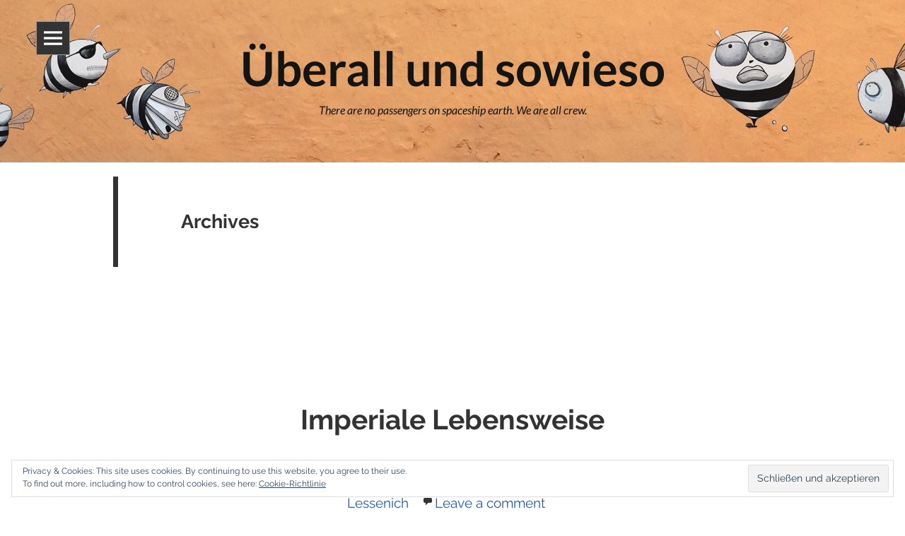

--- FILE ---
content_type: text/html; charset=UTF-8
request_url: http://ueberall-und-sowieso.de/tag/externalisierung/
body_size: 41975
content:
<!DOCTYPE html>
<html lang="de" class="no-js">
<head>
	<meta charset="UTF-8">
	<meta name="viewport" content="width=device-width, initial-scale=1">
	<title>Externalisierung | Überall und sowieso	</title>
	<link rel="profile" href="http://gmpg.org/xfn/11">
	<link rel="pingback" href="http://ueberall-und-sowieso.de/xmlrpc.php">
	<!--[if lt IE 9]>
	<script src="http://ueberall-und-sowieso.de/wp-content/themes/toko-online/js/html5.js"></script>
	<![endif]-->
	<script>(function(){document.documentElement.className='js'})();</script>
	<title>Externalisierung &#8211; Überall und sowieso</title>
<meta name='robots' content='max-image-preview:large' />
	<style>img:is([sizes="auto" i], [sizes^="auto," i]) { contain-intrinsic-size: 3000px 1500px }</style>
	<link rel='dns-prefetch' href='//secure.gravatar.com' />
<link rel='dns-prefetch' href='//v0.wordpress.com' />
<link rel="alternate" type="application/rss+xml" title="Überall und sowieso &raquo; Feed" href="http://ueberall-und-sowieso.de/feed/" />
<link rel="alternate" type="application/rss+xml" title="Überall und sowieso &raquo; Kommentar-Feed" href="http://ueberall-und-sowieso.de/comments/feed/" />
<link rel="alternate" type="application/rss+xml" title="Überall und sowieso &raquo; Externalisierung Schlagwort-Feed" href="http://ueberall-und-sowieso.de/tag/externalisierung/feed/" />
<script type="text/javascript">
/* <![CDATA[ */
window._wpemojiSettings = {"baseUrl":"https:\/\/s.w.org\/images\/core\/emoji\/16.0.1\/72x72\/","ext":".png","svgUrl":"https:\/\/s.w.org\/images\/core\/emoji\/16.0.1\/svg\/","svgExt":".svg","source":{"concatemoji":"http:\/\/ueberall-und-sowieso.de\/wp-includes\/js\/wp-emoji-release.min.js?ver=6.8.2"}};
/*! This file is auto-generated */
!function(s,n){var o,i,e;function c(e){try{var t={supportTests:e,timestamp:(new Date).valueOf()};sessionStorage.setItem(o,JSON.stringify(t))}catch(e){}}function p(e,t,n){e.clearRect(0,0,e.canvas.width,e.canvas.height),e.fillText(t,0,0);var t=new Uint32Array(e.getImageData(0,0,e.canvas.width,e.canvas.height).data),a=(e.clearRect(0,0,e.canvas.width,e.canvas.height),e.fillText(n,0,0),new Uint32Array(e.getImageData(0,0,e.canvas.width,e.canvas.height).data));return t.every(function(e,t){return e===a[t]})}function u(e,t){e.clearRect(0,0,e.canvas.width,e.canvas.height),e.fillText(t,0,0);for(var n=e.getImageData(16,16,1,1),a=0;a<n.data.length;a++)if(0!==n.data[a])return!1;return!0}function f(e,t,n,a){switch(t){case"flag":return n(e,"\ud83c\udff3\ufe0f\u200d\u26a7\ufe0f","\ud83c\udff3\ufe0f\u200b\u26a7\ufe0f")?!1:!n(e,"\ud83c\udde8\ud83c\uddf6","\ud83c\udde8\u200b\ud83c\uddf6")&&!n(e,"\ud83c\udff4\udb40\udc67\udb40\udc62\udb40\udc65\udb40\udc6e\udb40\udc67\udb40\udc7f","\ud83c\udff4\u200b\udb40\udc67\u200b\udb40\udc62\u200b\udb40\udc65\u200b\udb40\udc6e\u200b\udb40\udc67\u200b\udb40\udc7f");case"emoji":return!a(e,"\ud83e\udedf")}return!1}function g(e,t,n,a){var r="undefined"!=typeof WorkerGlobalScope&&self instanceof WorkerGlobalScope?new OffscreenCanvas(300,150):s.createElement("canvas"),o=r.getContext("2d",{willReadFrequently:!0}),i=(o.textBaseline="top",o.font="600 32px Arial",{});return e.forEach(function(e){i[e]=t(o,e,n,a)}),i}function t(e){var t=s.createElement("script");t.src=e,t.defer=!0,s.head.appendChild(t)}"undefined"!=typeof Promise&&(o="wpEmojiSettingsSupports",i=["flag","emoji"],n.supports={everything:!0,everythingExceptFlag:!0},e=new Promise(function(e){s.addEventListener("DOMContentLoaded",e,{once:!0})}),new Promise(function(t){var n=function(){try{var e=JSON.parse(sessionStorage.getItem(o));if("object"==typeof e&&"number"==typeof e.timestamp&&(new Date).valueOf()<e.timestamp+604800&&"object"==typeof e.supportTests)return e.supportTests}catch(e){}return null}();if(!n){if("undefined"!=typeof Worker&&"undefined"!=typeof OffscreenCanvas&&"undefined"!=typeof URL&&URL.createObjectURL&&"undefined"!=typeof Blob)try{var e="postMessage("+g.toString()+"("+[JSON.stringify(i),f.toString(),p.toString(),u.toString()].join(",")+"));",a=new Blob([e],{type:"text/javascript"}),r=new Worker(URL.createObjectURL(a),{name:"wpTestEmojiSupports"});return void(r.onmessage=function(e){c(n=e.data),r.terminate(),t(n)})}catch(e){}c(n=g(i,f,p,u))}t(n)}).then(function(e){for(var t in e)n.supports[t]=e[t],n.supports.everything=n.supports.everything&&n.supports[t],"flag"!==t&&(n.supports.everythingExceptFlag=n.supports.everythingExceptFlag&&n.supports[t]);n.supports.everythingExceptFlag=n.supports.everythingExceptFlag&&!n.supports.flag,n.DOMReady=!1,n.readyCallback=function(){n.DOMReady=!0}}).then(function(){return e}).then(function(){var e;n.supports.everything||(n.readyCallback(),(e=n.source||{}).concatemoji?t(e.concatemoji):e.wpemoji&&e.twemoji&&(t(e.twemoji),t(e.wpemoji)))}))}((window,document),window._wpemojiSettings);
/* ]]> */
</script>
<style id='wp-emoji-styles-inline-css' type='text/css'>

	img.wp-smiley, img.emoji {
		display: inline !important;
		border: none !important;
		box-shadow: none !important;
		height: 1em !important;
		width: 1em !important;
		margin: 0 0.07em !important;
		vertical-align: -0.1em !important;
		background: none !important;
		padding: 0 !important;
	}
</style>
<link rel='stylesheet' id='wp-block-library-css' href='http://ueberall-und-sowieso.de/wp-includes/css/dist/block-library/style.min.css?ver=6.8.2' type='text/css' media='all' />
<style id='wp-block-library-inline-css' type='text/css'>
.has-text-align-justify{text-align:justify;}
</style>
<style id='classic-theme-styles-inline-css' type='text/css'>
/*! This file is auto-generated */
.wp-block-button__link{color:#fff;background-color:#32373c;border-radius:9999px;box-shadow:none;text-decoration:none;padding:calc(.667em + 2px) calc(1.333em + 2px);font-size:1.125em}.wp-block-file__button{background:#32373c;color:#fff;text-decoration:none}
</style>
<link rel='stylesheet' id='mediaelement-css' href='http://ueberall-und-sowieso.de/wp-includes/js/mediaelement/mediaelementplayer-legacy.min.css?ver=4.2.17' type='text/css' media='all' />
<link rel='stylesheet' id='wp-mediaelement-css' href='http://ueberall-und-sowieso.de/wp-includes/js/mediaelement/wp-mediaelement.min.css?ver=6.8.2' type='text/css' media='all' />
<style id='global-styles-inline-css' type='text/css'>
:root{--wp--preset--aspect-ratio--square: 1;--wp--preset--aspect-ratio--4-3: 4/3;--wp--preset--aspect-ratio--3-4: 3/4;--wp--preset--aspect-ratio--3-2: 3/2;--wp--preset--aspect-ratio--2-3: 2/3;--wp--preset--aspect-ratio--16-9: 16/9;--wp--preset--aspect-ratio--9-16: 9/16;--wp--preset--color--black: #000000;--wp--preset--color--cyan-bluish-gray: #abb8c3;--wp--preset--color--white: #ffffff;--wp--preset--color--pale-pink: #f78da7;--wp--preset--color--vivid-red: #cf2e2e;--wp--preset--color--luminous-vivid-orange: #ff6900;--wp--preset--color--luminous-vivid-amber: #fcb900;--wp--preset--color--light-green-cyan: #7bdcb5;--wp--preset--color--vivid-green-cyan: #00d084;--wp--preset--color--pale-cyan-blue: #8ed1fc;--wp--preset--color--vivid-cyan-blue: #0693e3;--wp--preset--color--vivid-purple: #9b51e0;--wp--preset--gradient--vivid-cyan-blue-to-vivid-purple: linear-gradient(135deg,rgba(6,147,227,1) 0%,rgb(155,81,224) 100%);--wp--preset--gradient--light-green-cyan-to-vivid-green-cyan: linear-gradient(135deg,rgb(122,220,180) 0%,rgb(0,208,130) 100%);--wp--preset--gradient--luminous-vivid-amber-to-luminous-vivid-orange: linear-gradient(135deg,rgba(252,185,0,1) 0%,rgba(255,105,0,1) 100%);--wp--preset--gradient--luminous-vivid-orange-to-vivid-red: linear-gradient(135deg,rgba(255,105,0,1) 0%,rgb(207,46,46) 100%);--wp--preset--gradient--very-light-gray-to-cyan-bluish-gray: linear-gradient(135deg,rgb(238,238,238) 0%,rgb(169,184,195) 100%);--wp--preset--gradient--cool-to-warm-spectrum: linear-gradient(135deg,rgb(74,234,220) 0%,rgb(151,120,209) 20%,rgb(207,42,186) 40%,rgb(238,44,130) 60%,rgb(251,105,98) 80%,rgb(254,248,76) 100%);--wp--preset--gradient--blush-light-purple: linear-gradient(135deg,rgb(255,206,236) 0%,rgb(152,150,240) 100%);--wp--preset--gradient--blush-bordeaux: linear-gradient(135deg,rgb(254,205,165) 0%,rgb(254,45,45) 50%,rgb(107,0,62) 100%);--wp--preset--gradient--luminous-dusk: linear-gradient(135deg,rgb(255,203,112) 0%,rgb(199,81,192) 50%,rgb(65,88,208) 100%);--wp--preset--gradient--pale-ocean: linear-gradient(135deg,rgb(255,245,203) 0%,rgb(182,227,212) 50%,rgb(51,167,181) 100%);--wp--preset--gradient--electric-grass: linear-gradient(135deg,rgb(202,248,128) 0%,rgb(113,206,126) 100%);--wp--preset--gradient--midnight: linear-gradient(135deg,rgb(2,3,129) 0%,rgb(40,116,252) 100%);--wp--preset--font-size--small: 13px;--wp--preset--font-size--medium: 20px;--wp--preset--font-size--large: 36px;--wp--preset--font-size--x-large: 42px;--wp--preset--spacing--20: 0.44rem;--wp--preset--spacing--30: 0.67rem;--wp--preset--spacing--40: 1rem;--wp--preset--spacing--50: 1.5rem;--wp--preset--spacing--60: 2.25rem;--wp--preset--spacing--70: 3.38rem;--wp--preset--spacing--80: 5.06rem;--wp--preset--shadow--natural: 6px 6px 9px rgba(0, 0, 0, 0.2);--wp--preset--shadow--deep: 12px 12px 50px rgba(0, 0, 0, 0.4);--wp--preset--shadow--sharp: 6px 6px 0px rgba(0, 0, 0, 0.2);--wp--preset--shadow--outlined: 6px 6px 0px -3px rgba(255, 255, 255, 1), 6px 6px rgba(0, 0, 0, 1);--wp--preset--shadow--crisp: 6px 6px 0px rgba(0, 0, 0, 1);}:where(.is-layout-flex){gap: 0.5em;}:where(.is-layout-grid){gap: 0.5em;}body .is-layout-flex{display: flex;}.is-layout-flex{flex-wrap: wrap;align-items: center;}.is-layout-flex > :is(*, div){margin: 0;}body .is-layout-grid{display: grid;}.is-layout-grid > :is(*, div){margin: 0;}:where(.wp-block-columns.is-layout-flex){gap: 2em;}:where(.wp-block-columns.is-layout-grid){gap: 2em;}:where(.wp-block-post-template.is-layout-flex){gap: 1.25em;}:where(.wp-block-post-template.is-layout-grid){gap: 1.25em;}.has-black-color{color: var(--wp--preset--color--black) !important;}.has-cyan-bluish-gray-color{color: var(--wp--preset--color--cyan-bluish-gray) !important;}.has-white-color{color: var(--wp--preset--color--white) !important;}.has-pale-pink-color{color: var(--wp--preset--color--pale-pink) !important;}.has-vivid-red-color{color: var(--wp--preset--color--vivid-red) !important;}.has-luminous-vivid-orange-color{color: var(--wp--preset--color--luminous-vivid-orange) !important;}.has-luminous-vivid-amber-color{color: var(--wp--preset--color--luminous-vivid-amber) !important;}.has-light-green-cyan-color{color: var(--wp--preset--color--light-green-cyan) !important;}.has-vivid-green-cyan-color{color: var(--wp--preset--color--vivid-green-cyan) !important;}.has-pale-cyan-blue-color{color: var(--wp--preset--color--pale-cyan-blue) !important;}.has-vivid-cyan-blue-color{color: var(--wp--preset--color--vivid-cyan-blue) !important;}.has-vivid-purple-color{color: var(--wp--preset--color--vivid-purple) !important;}.has-black-background-color{background-color: var(--wp--preset--color--black) !important;}.has-cyan-bluish-gray-background-color{background-color: var(--wp--preset--color--cyan-bluish-gray) !important;}.has-white-background-color{background-color: var(--wp--preset--color--white) !important;}.has-pale-pink-background-color{background-color: var(--wp--preset--color--pale-pink) !important;}.has-vivid-red-background-color{background-color: var(--wp--preset--color--vivid-red) !important;}.has-luminous-vivid-orange-background-color{background-color: var(--wp--preset--color--luminous-vivid-orange) !important;}.has-luminous-vivid-amber-background-color{background-color: var(--wp--preset--color--luminous-vivid-amber) !important;}.has-light-green-cyan-background-color{background-color: var(--wp--preset--color--light-green-cyan) !important;}.has-vivid-green-cyan-background-color{background-color: var(--wp--preset--color--vivid-green-cyan) !important;}.has-pale-cyan-blue-background-color{background-color: var(--wp--preset--color--pale-cyan-blue) !important;}.has-vivid-cyan-blue-background-color{background-color: var(--wp--preset--color--vivid-cyan-blue) !important;}.has-vivid-purple-background-color{background-color: var(--wp--preset--color--vivid-purple) !important;}.has-black-border-color{border-color: var(--wp--preset--color--black) !important;}.has-cyan-bluish-gray-border-color{border-color: var(--wp--preset--color--cyan-bluish-gray) !important;}.has-white-border-color{border-color: var(--wp--preset--color--white) !important;}.has-pale-pink-border-color{border-color: var(--wp--preset--color--pale-pink) !important;}.has-vivid-red-border-color{border-color: var(--wp--preset--color--vivid-red) !important;}.has-luminous-vivid-orange-border-color{border-color: var(--wp--preset--color--luminous-vivid-orange) !important;}.has-luminous-vivid-amber-border-color{border-color: var(--wp--preset--color--luminous-vivid-amber) !important;}.has-light-green-cyan-border-color{border-color: var(--wp--preset--color--light-green-cyan) !important;}.has-vivid-green-cyan-border-color{border-color: var(--wp--preset--color--vivid-green-cyan) !important;}.has-pale-cyan-blue-border-color{border-color: var(--wp--preset--color--pale-cyan-blue) !important;}.has-vivid-cyan-blue-border-color{border-color: var(--wp--preset--color--vivid-cyan-blue) !important;}.has-vivid-purple-border-color{border-color: var(--wp--preset--color--vivid-purple) !important;}.has-vivid-cyan-blue-to-vivid-purple-gradient-background{background: var(--wp--preset--gradient--vivid-cyan-blue-to-vivid-purple) !important;}.has-light-green-cyan-to-vivid-green-cyan-gradient-background{background: var(--wp--preset--gradient--light-green-cyan-to-vivid-green-cyan) !important;}.has-luminous-vivid-amber-to-luminous-vivid-orange-gradient-background{background: var(--wp--preset--gradient--luminous-vivid-amber-to-luminous-vivid-orange) !important;}.has-luminous-vivid-orange-to-vivid-red-gradient-background{background: var(--wp--preset--gradient--luminous-vivid-orange-to-vivid-red) !important;}.has-very-light-gray-to-cyan-bluish-gray-gradient-background{background: var(--wp--preset--gradient--very-light-gray-to-cyan-bluish-gray) !important;}.has-cool-to-warm-spectrum-gradient-background{background: var(--wp--preset--gradient--cool-to-warm-spectrum) !important;}.has-blush-light-purple-gradient-background{background: var(--wp--preset--gradient--blush-light-purple) !important;}.has-blush-bordeaux-gradient-background{background: var(--wp--preset--gradient--blush-bordeaux) !important;}.has-luminous-dusk-gradient-background{background: var(--wp--preset--gradient--luminous-dusk) !important;}.has-pale-ocean-gradient-background{background: var(--wp--preset--gradient--pale-ocean) !important;}.has-electric-grass-gradient-background{background: var(--wp--preset--gradient--electric-grass) !important;}.has-midnight-gradient-background{background: var(--wp--preset--gradient--midnight) !important;}.has-small-font-size{font-size: var(--wp--preset--font-size--small) !important;}.has-medium-font-size{font-size: var(--wp--preset--font-size--medium) !important;}.has-large-font-size{font-size: var(--wp--preset--font-size--large) !important;}.has-x-large-font-size{font-size: var(--wp--preset--font-size--x-large) !important;}
:where(.wp-block-post-template.is-layout-flex){gap: 1.25em;}:where(.wp-block-post-template.is-layout-grid){gap: 1.25em;}
:where(.wp-block-columns.is-layout-flex){gap: 2em;}:where(.wp-block-columns.is-layout-grid){gap: 2em;}
:root :where(.wp-block-pullquote){font-size: 1.5em;line-height: 1.6;}
</style>
<link rel='stylesheet' id='bst-styles-css' href='http://ueberall-und-sowieso.de/wp-content/plugins/bst-dsgvo-cookie/includes/css/style.css?ver=6.8.2' type='text/css' media='all' />
<link rel='stylesheet' id='bst-alert1-css-css' href='http://ueberall-und-sowieso.de/wp-content/plugins/bst-dsgvo-cookie/includes/css/bst-mesage.css?ver=6.8.2' type='text/css' media='all' />
<link rel='stylesheet' id='bst-alert2-css-css' href='http://ueberall-und-sowieso.de/wp-content/plugins/bst-dsgvo-cookie/includes/css/bst-mesage-flat-theme.css?ver=6.8.2' type='text/css' media='all' />
<link rel='stylesheet' id='tokoonline-fonts-css' href='http://ueberall-und-sowieso.de/wp-content/uploads/fonts/a5391e6474511ca422857d6282b463b0/font.css?v=1666886407' type='text/css' media='all' />
<link rel='stylesheet' id='genericons-css' href='http://ueberall-und-sowieso.de/wp-content/plugins/jetpack/_inc/genericons/genericons/genericons.css?ver=3.1' type='text/css' media='all' />
<link rel='stylesheet' id='tokoonline-style-css' href='http://ueberall-und-sowieso.de/wp-content/themes/toko-online/style.css?ver=6.8.2' type='text/css' media='all' />
<!--[if lt IE 9]>
<link rel='stylesheet' id='tokoonline-ie-css' href='http://ueberall-und-sowieso.de/wp-content/themes/toko-online/css/ie.css?ver=20141010' type='text/css' media='all' />
<![endif]-->
<!--[if lt IE 8]>
<link rel='stylesheet' id='tokoonline-ie7-css' href='http://ueberall-und-sowieso.de/wp-content/themes/toko-online/css/ie7.css?ver=20141010' type='text/css' media='all' />
<![endif]-->
<link rel='stylesheet' id='jetpack_css-css' href='http://ueberall-und-sowieso.de/wp-content/plugins/jetpack/css/jetpack.css?ver=11.8.4' type='text/css' media='all' />
<script type="text/javascript" src="http://ueberall-und-sowieso.de/wp-includes/js/jquery/jquery.min.js?ver=3.7.1" id="jquery-core-js"></script>
<script type="text/javascript" src="http://ueberall-und-sowieso.de/wp-includes/js/jquery/jquery-migrate.min.js?ver=3.4.1" id="jquery-migrate-js"></script>
<link rel="https://api.w.org/" href="http://ueberall-und-sowieso.de/wp-json/" /><link rel="alternate" title="JSON" type="application/json" href="http://ueberall-und-sowieso.de/wp-json/wp/v2/tags/44" /><link rel="EditURI" type="application/rsd+xml" title="RSD" href="http://ueberall-und-sowieso.de/xmlrpc.php?rsd" />
<meta name="generator" content="WordPress 6.8.2" />
	<style>img#wpstats{display:none}</style>
			<style type="text/css" id="tokoonline-header-css">
		.site-header {
			background: url(http://ueberall-und-sowieso.de/wp-content/uploads/2015/07/cropped-blog-header-hg2.jpg) no-repeat scroll top;
			background-size: 1600px auto;
		}
		@media (max-width: 767px) {
			.site-header {
				background-size: 768px auto;
			}
		}
		@media (max-width: 359px) {
			.site-header {
				background-size: 360px auto;
			}
		}
		</style>
	
<!-- Jetpack Open Graph Tags -->
<meta property="og:type" content="website" />
<meta property="og:title" content="Externalisierung &#8211; Überall und sowieso" />
<meta property="og:url" content="http://ueberall-und-sowieso.de/tag/externalisierung/" />
<meta property="og:site_name" content="Überall und sowieso" />
<meta property="og:image" content="http://ueberall-und-sowieso.de/wp-content/uploads/2022/04/cropped-daniel_ueberall_500x500_gls.jpg" />
<meta property="og:image:width" content="512" />
<meta property="og:image:height" content="512" />
<meta property="og:image:alt" content="" />
<meta property="og:locale" content="de_DE" />

<!-- End Jetpack Open Graph Tags -->
<link rel="icon" href="http://ueberall-und-sowieso.de/wp-content/uploads/2022/04/cropped-daniel_ueberall_500x500_gls-32x32.jpg" sizes="32x32" />
<link rel="icon" href="http://ueberall-und-sowieso.de/wp-content/uploads/2022/04/cropped-daniel_ueberall_500x500_gls-192x192.jpg" sizes="192x192" />
<link rel="apple-touch-icon" href="http://ueberall-und-sowieso.de/wp-content/uploads/2022/04/cropped-daniel_ueberall_500x500_gls-180x180.jpg" />
<meta name="msapplication-TileImage" content="http://ueberall-und-sowieso.de/wp-content/uploads/2022/04/cropped-daniel_ueberall_500x500_gls-270x270.jpg" />
</head>
<body class="archive tag tag-externalisierung tag-44 wp-theme-toko-online">

 <div id="page" class="hfeed site">
 <a class="skip-link screen-reader-text" href="#content">Skip to content</a>
<div class="toko-slicknav toko-left toko-width">
		<ul class="toggle-close">
		     <li class="toko-close"><i class="icon-close"></i></li>
		</ul><!-- .toggle-close --> 
	<div id="sidebar" class="sidebar">	
			<div id="secondary" class="secondary">
	
		
				<div id="widget-area" class="widget-area" role="complementary">
			<aside id="pages-3" class="widget widget_pages"><h2 class="widget-title">Seiten</h2>
			<ul>
				<li class="page_item page-item-26"><a href="http://ueberall-und-sowieso.de/ueberall/">Überall</a></li>
<li class="page_item page-item-28"><a href="http://ueberall-und-sowieso.de/sowieso/">&#8230; und sowieso</a></li>
<li class="page_item page-item-39"><a href="http://ueberall-und-sowieso.de/impressum/">Kontakt / Impressum</a></li>
<li class="page_item page-item-742"><a href="http://ueberall-und-sowieso.de/datenschutzerklaerung/">Datenschutzerklärung</a></li>
			</ul>

			</aside><aside id="categories-2" class="widget widget_categories"><h2 class="widget-title">Kategorien</h2>
			<ul>
					<li class="cat-item cat-item-7"><a href="http://ueberall-und-sowieso.de/category/anstiftung/">anstiftung</a>
</li>
	<li class="cat-item cat-item-21"><a href="http://ueberall-und-sowieso.de/category/gedanken/">Gedanken</a>
</li>
	<li class="cat-item cat-item-55"><a href="http://ueberall-und-sowieso.de/category/iha/">IHA</a>
</li>
	<li class="cat-item cat-item-6"><a href="http://ueberall-und-sowieso.de/category/kartoffelkombinat-eg/">Kartoffelkombinat eG</a>
</li>
	<li class="cat-item cat-item-101"><a href="http://ueberall-und-sowieso.de/category/kartoffelkombinat-ev/">Kartoffelkombinat eV</a>
</li>
	<li class="cat-item cat-item-31"><a href="http://ueberall-und-sowieso.de/category/kleine-menschen-grosse-worte/">Kleine Menschen, große Worte.</a>
</li>
	<li class="cat-item cat-item-127"><a href="http://ueberall-und-sowieso.de/category/muenchen-muss-handeln/">München muss handeln</a>
</li>
	<li class="cat-item cat-item-8"><a href="http://ueberall-und-sowieso.de/category/muenchner-klimaherbst/">Münchner Klimaherbst</a>
</li>
	<li class="cat-item cat-item-9"><a href="http://ueberall-und-sowieso.de/category/taste-of-heimat/">Taste of Heimat</a>
</li>
	<li class="cat-item cat-item-1"><a href="http://ueberall-und-sowieso.de/category/uncategorized/">Uncategorized</a>
</li>
			</ul>

			</aside><aside id="eu_cookie_law_widget-2" class="widget widget_eu_cookie_law_widget">
<div
	class="hide-on-button"
	data-hide-timeout="30"
	data-consent-expiration="180"
	id="eu-cookie-law"
>
	<form method="post">
		<input type="submit" value="Schließen und akzeptieren" class="accept" />
	</form>

	Privacy &amp; Cookies: This site uses cookies. By continuing to use this website, you agree to their use. <br />
To find out more, including how to control cookies, see here:
		<a href="https://automattic.com/cookies/" rel="nofollow">
		Cookie-Richtlinie	</a>
</div>
</aside>		</div><!-- .widget-area -->
				
	</div><!-- .secondary -->
	</div><!-- .sidebar -->
</div><!-- .toko-slicknav -->

        <ul class="toggle-top">
            <li class="toko-toggle-left"><i class="icon-nav"></i></li>
        </ul><!-- .toggle-top -->    
		
			   <div id="toko-site">
	    <header id="masthead" class="site-header" role="banner">
			<a class="home-link" href="http://ueberall-und-sowieso.de/" title="Überall und sowieso" rel="home">
				<h1 class="site-title">Überall und sowieso</h1>
				<h2 class="site-description">There are no passengers on spaceship earth. We are all crew.</h2>
			</a>				
		</header><!-- #masthead -->
	<div id="content" class="site-content">
	<section id="primary" class="content-area">
		<main id="main" class="site-main" role="main">

		
			<header class="page-header">
			<h1 class="page-title">
					Archives				</h1>				
			</header><!-- .page-header -->

			
<article id="post-498" class="post-498 post type-post status-publish format-standard hentry category-gedanken tag-externalisierung tag-markus-wissen tag-stephan-lessenich">
	
	<header class="entry-header">
		<h2 class="entry-title"><a href="http://ueberall-und-sowieso.de/imperiale-lebensweise/" rel="bookmark">Imperiale Lebensweise</a></h2>		<div style="padding-bottom:15px;" >
		<span class="posted-on"><span class="screen-reader-text">Posted on</span><a href="http://ueberall-und-sowieso.de/imperiale-lebensweise/" rel="bookmark"><time class="entry-date published" datetime="2017-08-04T10:47:33+02:00">4. August 2017</time><time class="updated" datetime="2017-08-04T10:48:11+02:00">4. August 2017</time></a></span><span class="cat-links"><span class="screen-reader-text">Categories</span><a href="http://ueberall-und-sowieso.de/category/gedanken/" rel="category tag">Gedanken</a></span><span class="tags-links"><span class="screen-reader-text">Tags</span><a href="http://ueberall-und-sowieso.de/tag/externalisierung/" rel="tag">Externalisierung</a>, <a href="http://ueberall-und-sowieso.de/tag/markus-wissen/" rel="tag">Markus Wissen</a>, <a href="http://ueberall-und-sowieso.de/tag/stephan-lessenich/" rel="tag">Stephan Lessenich</a></span><span class="comments-link"><a href="http://ueberall-und-sowieso.de/imperiale-lebensweise/#respond">Leave a comment</a></span>		</div>
	</header><!-- .entry-header -->
		
	<div class="entry-content">
		<p>Politologe Markus Wissen:<br />
&#8222;Wir beschreiben Konsum- und Produktionsmuster, die vor allem in den Industriestaaten üblich sind und auf der überproportionalen Aneignung von Arbeitskraft und Natur in den Entwicklungsländern beruhen. Sie ermöglichen der Ober- und Mittelschicht ein gutes Leben; in geringerem Maße auch den Arbeitern. Diese Muster sind aber nicht verallgemeinerbar, weil sie auf Ausbeutung beruhen und die Lebensbedingungen von Menschen andernorts untergraben. Unser Konsum geht zu Lasten anderer. Der Begriff &#8222;imperiale Lebensweise&#8220; weist darauf hin, dass die Herrschaftsförmigkeit, die in den internationalen Beziehungen angelegt ist, in den Alltag eingeht. So wird sie normalisiert und zum Verschwinden gebracht.&#8220;</p>
<p>Hier gehts <a href="http://www.sueddeutsche.de/politik/konsumverhalten-im-westen-sie-sitzen-in-ihren-kleinen-panzern-und-zerstoeren-natur-1.3610212" target="_blank">zum vollständigen SZ-Interview</a> und hier zum lesenswerten Buch <a href="https://www.buecher.de/shop/armut/neben-uns-die-sintflut/lessenich-stephan/products_products/detail/prod_id/44880619/" target="_blank">Neben uns die Sintflut</a> von Stephan Lessenich.</p>
	</div><!-- .entry-content -->

	<footer class="entry-footer">
			</footer><!-- .entry-footer -->
	
</article><!-- #post-## -->
<article id="post-423" class="post-423 post type-post status-publish format-standard hentry category-uncategorized tag-aldi tag-externalisierung tag-krieg">
	
	<header class="entry-header">
		<h2 class="entry-title"><a href="http://ueberall-und-sowieso.de/durch-die-woche-mit-links-3916/" rel="bookmark">Durch die Woche mit Links – 39/16</a></h2>		<div style="padding-bottom:15px;" >
		<span class="posted-on"><span class="screen-reader-text">Posted on</span><a href="http://ueberall-und-sowieso.de/durch-die-woche-mit-links-3916/" rel="bookmark"><time class="entry-date published" datetime="2016-09-30T22:16:41+02:00">30. September 2016</time><time class="updated" datetime="2016-09-30T22:20:06+02:00">30. September 2016</time></a></span><span class="cat-links"><span class="screen-reader-text">Categories</span><a href="http://ueberall-und-sowieso.de/category/uncategorized/" rel="category tag">Uncategorized</a></span><span class="tags-links"><span class="screen-reader-text">Tags</span><a href="http://ueberall-und-sowieso.de/tag/aldi/" rel="tag">Aldi</a>, <a href="http://ueberall-und-sowieso.de/tag/externalisierung/" rel="tag">Externalisierung</a>, <a href="http://ueberall-und-sowieso.de/tag/krieg/" rel="tag">Krieg</a></span><span class="comments-link"><a href="http://ueberall-und-sowieso.de/durch-die-woche-mit-links-3916/#respond">Leave a comment</a></span>		</div>
	</header><!-- .entry-header -->
		
	<div class="entry-content">
		<p>&nbsp;</p>
<p><img fetchpriority="high" decoding="async" class="aligncenter size-full wp-image-424" src="http://ueberall-und-sowieso.de/wp-content/uploads/2016/09/02_ALDI-Nord_Einfach_ist_mehr_Kampagnenmotiv_Fahrrad-e1475266268113.jpg" alt="02_ALDI Nord_Einfach_ist_mehr_Kampagnenmotiv_Fahrrad" width="1000" height="707" /></p>
<p>Über die aktuelle Aldi-Kampagne wäre eigentlich viel zu sagen (z.B. unter dem Aspekt der <a href="http://www.business-biodiversity.eu/default.asp?Menue=154&amp;News=1096" target="_blank">Externalisierung</a>), aber nach <a href="http://www.zeit.de/politik/ausland/2016-09/aleppo-syrien-kriegsgebiet-belagerung-bewohner/komplettansicht" target="_blank">dieser Woche</a> fehlen mir die richtigen Worte. Darum müsst Ihr Euch einfach <a href="https://www.facebook.com/permalink.php?story_fbid=1102950909773635&amp;id=226494657419269" target="_blank">hier</a> und <a href="http://ze.tt/warum-sich-viele-ueber-die-neue-aldi-kampagne-aufregen">hier</a> selbst ein Bild machen.</p>
<hr />
<p><img decoding="async" class="alignleft size-full wp-image-288" src="http://ueberall-und-sowieso.de/wp-content/uploads/2016/05/16kw39.jpg" alt="16kw39" width="200" height="200" /><br />
<em>Die Rubrik <a href="http://ueberall-und-sowieso.de/category/durch-die-woche-mit-links/">Durch die Woche mit Links</a> erscheint meist freitags als Zweitverwertung meiner Filterbubble. Die Inhalte der Links haben mich in der vergangenen Woche auf irgendeine Weise interessiert und wurden teilweise bereits hier bei <a href="http://www.twitter.com/daniel_ueberall">Twitter</a> oder <a href="http://www.facebook.de/daniel.ueberall">Facebook</a> gepostet.</em></p>
	</div><!-- .entry-content -->

	<footer class="entry-footer">
			</footer><!-- .entry-footer -->
	
</article><!-- #post-## -->
<article id="post-152" class="post-152 post type-post status-publish format-standard hentry category-gedanken tag-externalisierung tag-fluechtlinge tag-landgrabbing tag-landraub">
	
	<header class="entry-header">
		<h2 class="entry-title"><a href="http://ueberall-und-sowieso.de/husch-husch-husch-neger-in-den-busch/" rel="bookmark">Husch, husch, husch &#8211; Neger in den Busch</a></h2>		<div style="padding-bottom:15px;" >
		<span class="posted-on"><span class="screen-reader-text">Posted on</span><a href="http://ueberall-und-sowieso.de/husch-husch-husch-neger-in-den-busch/" rel="bookmark"><time class="entry-date published" datetime="2015-08-05T13:26:18+02:00">5. August 2015</time><time class="updated" datetime="2015-08-05T13:32:14+02:00">5. August 2015</time></a></span><span class="cat-links"><span class="screen-reader-text">Categories</span><a href="http://ueberall-und-sowieso.de/category/gedanken/" rel="category tag">Gedanken</a></span><span class="tags-links"><span class="screen-reader-text">Tags</span><a href="http://ueberall-und-sowieso.de/tag/externalisierung/" rel="tag">Externalisierung</a>, <a href="http://ueberall-und-sowieso.de/tag/fluechtlinge/" rel="tag">Flüchtlinge</a>, <a href="http://ueberall-und-sowieso.de/tag/landgrabbing/" rel="tag">Landgrabbing</a>, <a href="http://ueberall-und-sowieso.de/tag/landraub/" rel="tag">Landraub</a></span><span class="comments-link"><a href="http://ueberall-und-sowieso.de/husch-husch-husch-neger-in-den-busch/#respond">Leave a comment</a></span>		</div>
	</header><!-- .entry-header -->
		
	<div class="entry-content">
		<p>Da ziehen sie wieder öffentlich und ungeniert durch die Straßen, die Ausländerfeinde und Menschenhasser. Machen Jagd auf Flüchtlinge und zünden Unterkünfte an. &#8222;<a href="https://www.youtube.com/watch?v=-dkxGZgHXc0" target="_blank">Wer Deutschland nicht liebt, soll Deutschland verlassen!</a>&#8220;</p>
<p>Dass &#8222;die Afrikaner&#8220; aber ja gerade nach Europa und Deutschland kommen, weil es hier so attraktiv ist, übersteigt den dialektischen Horizont dieser geifernden Orks ebenso, wie ihr eigener Einfluss auf die Flüchtlingsströme dadurch, dass sie ihr Dosenbier beim Discounter und ihr Brot im Backshop kaufen. Über den Zusammenhang des eigenen Lebensstils mit der Ausbeutung von Menschen oder der Zerstörung von Lebensgrundlagen (speziell in Afrika, zunehmend aber auch in Südamerika) kann man mit erhobenem rechten Arm eben nicht so gut nachdenken.</p>
<p>Doch es ist ganz einfach: mehr billig = weniger Busch = nix husch husch.</p>
<p>Irgendwer muss die <a href="http://www.evangelische-aspekte.de/gesellschaft/geld/evasp20102scherhorn-4/" target="_blank">externalisierten Kosten</a> ja tragen. Irgendwo muss die Urproduktion für Lebens- und Futtermittel sowie Biosprit ja stattfinden. Kostendruck war gestern, Enteignung und Zwangsverkauf von Grund und Boden sind zunehmend an dessen Stelle getreten. Landraub (engl. <a href="https://de.wikipedia.org/wiki/Land_Grabbing" target="_blank">Landgrabbing</a>) ist seit Jahren ein massives Problem, fliegt aber aus unerfindlichen Gründen für die meisten unter dem Radar. Die Aneignung von Boden ist so alt wie die Menschheit &#8211; bedingt durch das Bevölkerungswachstum, die ständig steigende Fleischproduktion, welche immer mehr Futtermittel benötigt und stetig abnehmende Ressourcen avanciert Landraub zunehmend zu einer Zeitbombe mit enormer sozialer Sprengkraft. So lange wir nicht aufhören, auf Kosten der restlichen Welt zu leben und eine ernsthafte Diskussion um Verteilungsgerechtigkeit und den Zugang zu Ressourcen führen, werden immer mehr der &#8222;Armutsflüchtlinge&#8220; kommen &#8230; und zwar zu Recht.</p>
<p>&#8222;LANDRAUB portraitiert die Investoren und ihre Opfer. Ihr Selbstbild könnte unterschiedlicher nicht sein. Die einen sprechen von gesundem Wirtschaften, Sicherung der Nahrungsversorgung und Wohlstand für alle. Die anderen erzählen von Vertreibung, Versklavung und vom Verlust der wirtschaftlichen Grundlagen.&#8220; (Zitat von <a href="http://www.landraub.com/Der-Film/" target="_blank">Filmwebsite</a>)</p>
<div class="lyte-wrapper" style="width:853px;max-width:100%;margin:5px;"><div class="lyMe hidef" id="WYL_EA5Mf0MZrXY"><div id="lyte_EA5Mf0MZrXY" data-src="http://ueberall-und-sowieso.de/wp-content/plugins/wp-youtube-lyte/lyteCache.php?origThumbUrl=%2F%2Fi.ytimg.com%2Fvi%2FEA5Mf0MZrXY%2Fmaxresdefault.jpg" class="pL"><div class="tC"><div class="tT"></div></div><div class="play"></div><div class="ctrl"><div class="Lctrl"></div><div class="Rctrl"></div></div></div><noscript><a href="http://youtu.be/EA5Mf0MZrXY" rel="nofollow"><img decoding="async" src="http://ueberall-und-sowieso.de/wp-content/plugins/wp-youtube-lyte/lyteCache.php?origThumbUrl=http%3A%2F%2Fi.ytimg.com%2Fvi%2FEA5Mf0MZrXY%2F0.jpg" alt="" width="853" height="460" /><br />Dieses Video auf YouTube ansehen</a></noscript></div></div><div class="lL" style="max-width:100%;width:853px;margin:5px;"><br/><span class="lyte_disclaimer"><i>Beim Abspielen des Videos werden Deine IP-Adresse und möglicherweise weitere personenbezogene Daten an Dritte übertragen.</i></span></div></p>
<p>Kinostart in Deutschland: 08. Oktober 2015</p>
<p>Und bis wir eine andere Landwirtschaftspolitik haben und Externalisierung verboten wird, gehen wir einfach weiterhin wie folgt vor:</p>
<p>1. Wir versenken die <a href="http://www.tagesschau.de/ausland/fluechtlingspolitik-105.html" target="_blank">Flüchtlingsboote</a> &#8211; damit weniger losfahren.<br />
2. Wir lassen Flüchtlinge im <a href="http://www.n-tv.de/politik/Fluechtlinge-sollen-wieder-ertrinken-article13884351.html" target="_blank">Mittelmeer</a> sterben &#8211; spart kosten und schreckt ab.<br />
3. Wir bauen höher <a href="http://www.faz.net/aktuell/politik/europaeische-union/festung-europa-schutzwaelle-gegen-fluechtlinge-13730176.html?printPagedArticle=true#pageIndex_2" target="_blank">Zäune</a>. (hier als <a href="http://www.zeit.de/kultur/kunst/2010-01/computerspiel-frontiers" target="_blank">Computerspiel</a>)<br />
4. Weisen mehr <a href="http://www.deutschlandfunk.de/asylverschaerfung-kabinett-erweitert-liste-sicherer.1766.de.html?dram:article_id=284049" target="_blank">sichere Drittstaaten</a> aus und machen damit den Balkan dicht.<br />
5. Wer es dann immer noch schafft, den bewerfen wir eben mit <a href="https://youtu.be/WrYnv0-DibU?t=2m33s" target="_blank">Steinen</a>.</p>
	</div><!-- .entry-content -->

	<footer class="entry-footer">
			</footer><!-- .entry-footer -->
	
</article><!-- #post-## -->
		</main><!-- .site-main -->
	</section><!-- .content-area -->

	
	</div><!-- .site-content -->

	<footer id="colophon" class="site-footer" role="contentinfo">
		<div class="site-info">
						<a href="http://ueberall-und-sowieso.de/" title="Überall und sowieso">
            Überall und sowieso</a> | <a href="http://filloshop.com" title="tokoonline">Toko Online</a> powered by <a href="http://wordpress.org" title="WordPress">WordPress</a>
 
		</div><!-- .site-info -->
	</footer><!-- .site-footer -->
</div><!-- .site -->

<script type="speculationrules">
{"prefetch":[{"source":"document","where":{"and":[{"href_matches":"\/*"},{"not":{"href_matches":["\/wp-*.php","\/wp-admin\/*","\/wp-content\/uploads\/*","\/wp-content\/*","\/wp-content\/plugins\/*","\/wp-content\/themes\/toko-online\/*","\/*\\?(.+)"]}},{"not":{"selector_matches":"a[rel~=\"nofollow\"]"}},{"not":{"selector_matches":".no-prefetch, .no-prefetch a"}}]},"eagerness":"conservative"}]}
</script>
<script type="text/javascript" data-cfasync="false">var bU="http://ueberall-und-sowieso.de/wp-content/plugins/wp-youtube-lyte/lyte/";var mOs=null;style = document.createElement("style");style.type = "text/css";rules = document.createTextNode(".lyte-wrapper-audio div, .lyte-wrapper div {margin:0px; overflow:hidden;} .lyte,.lyMe{position:relative;padding-bottom:56.25%;height:0;overflow:hidden;background-color:#777;} .fourthree .lyMe, .fourthree .lyte {padding-bottom:75%;} .lidget{margin-bottom:5px;} .lidget .lyte, .widget .lyMe {padding-bottom:0!important;height:100%!important;} .lyte-wrapper-audio .lyte{height:38px!important;overflow:hidden;padding:0!important} .lyMe iframe, .lyte iframe,.lyte .pL{position:absolute !important;top:0;left:0;width:100%;height:100%!important;background:no-repeat scroll center #000;background-size:cover;cursor:pointer} .tC{left:0;position:absolute;top:0;width:100%} .tC{background-image:linear-gradient(to bottom,rgba(0,0,0,0.6),rgba(0,0,0,0))} .tT{color:#FFF;font-family:Roboto,sans-serif;font-size:16px;height:auto;text-align:left;padding:5px 10px 50px 10px} .play{background:no-repeat scroll 0 0 transparent;width:88px;height:63px;position:absolute;left:43%;left:calc(50% - 44px);left:-webkit-calc(50% - 44px);top:38%;top:calc(50% - 31px);top:-webkit-calc(50% - 31px);} .widget .play {top:30%;top:calc(45% - 31px);top:-webkit-calc(45% - 31px);transform:scale(0.6);-webkit-transform:scale(0.6);-ms-transform:scale(0.6);} .lyte:hover .play{background-position:0 -65px;} .lyte-audio .pL{max-height:38px!important} .lyte-audio iframe{height:438px!important} .lyte .ctrl{background:repeat scroll 0 -220px rgba(0,0,0,0.3);width:100%;height:40px;bottom:0px;left:0;position:absolute;} .lyte-wrapper .ctrl{display:none}.Lctrl{background:no-repeat scroll 0 -137px transparent;width:158px;height:40px;bottom:0;left:0;position:absolute} .Rctrl{background:no-repeat scroll -42px -179px transparent;width:117px;height:40px;bottom:0;right:0;position:absolute;padding-right:10px;}.lyte-audio .play{display:none}.lyte-audio .ctrl{background-color:rgba(0,0,0,1)}.lyte .hidden{display:none}");if(style.styleSheet) { style.styleSheet.cssText = rules.nodeValue;} else {style.appendChild(rules);}document.getElementsByTagName("head")[0].appendChild(style);</script><script type="text/javascript" data-cfasync="false" async src="http://ueberall-und-sowieso.de/wp-content/plugins/wp-youtube-lyte/lyte/lyte-min.js?wyl_version=1.7.22"></script><script type="text/javascript" src="http://ueberall-und-sowieso.de/wp-content/plugins/jetpack/modules/contact-form/js/form-styles.js?ver=11.8.4" id="contact-form-styles-js"></script>
<script type="text/javascript" src="http://ueberall-und-sowieso.de/wp-content/plugins/bst-dsgvo-cookie/includes/js/scripts.js?ver=1.0" id="bst-scripts-js"></script>
<script type="text/javascript" src="http://ueberall-und-sowieso.de/wp-content/plugins/bst-dsgvo-cookie/includes/js/bst-message.js?ver=1.0" id="bst-alert-script-js"></script>
<script type="text/javascript" src="http://ueberall-und-sowieso.de/wp-content/themes/toko-online/js/skip-link-focus-fix.js?ver=20141010" id="tokoonline-skip-link-focus-fix-js"></script>
<script type="text/javascript" id="tokoonline-script-js-extra">
/* <![CDATA[ */
var screenReaderText = {"expand":"<span class=\"screen-reader-text\">expand child menu<\/span>","collapse":"<span class=\"screen-reader-text\">collapse child menu<\/span>"};
/* ]]> */
</script>
<script type="text/javascript" src="http://ueberall-und-sowieso.de/wp-content/themes/toko-online/js/functions.js?ver=20141010" id="tokoonline-script-js"></script>
<script type="text/javascript" src="http://ueberall-und-sowieso.de/wp-content/plugins/jetpack/_inc/build/widgets/eu-cookie-law/eu-cookie-law.min.js?ver=20180522" id="eu-cookie-law-script-js"></script>
	<script src='https://stats.wp.com/e-202604.js' defer></script>
	<script>
		_stq = window._stq || [];
		_stq.push([ 'view', {v:'ext',blog:'95302811',post:'0',tz:'2',srv:'ueberall-und-sowieso.de',j:'1:11.8.4'} ]);
		_stq.push([ 'clickTrackerInit', '95302811', '0' ]);
	</script></div>
</body>
</html>

--- FILE ---
content_type: text/css
request_url: http://ueberall-und-sowieso.de/wp-content/uploads/fonts/a5391e6474511ca422857d6282b463b0/font.css?v=1666886407
body_size: 13810
content:
/*
 * Font file created by Local Google Fonts 0.19
 * Created: Thu, 27 Oct 2022 16:00:06 +0000
 * Handle: tokoonline-fonts
 * Original URL: //fonts.googleapis.com/css?family=Lato%3A400italic%2C700italic%2C400%2C700%7CRaleway%3A400italic%2C700italic%2C400%2C700%7CInconsolata%3A400%2C700&amp;subset=latin%2Clatin-ext
*/

/* vietnamese */
@font-face {
  font-family: 'Inconsolata';
  font-style: normal;
  font-weight: 400;
  font-stretch: 100%;
  src: url(http://ueberall-und-sowieso.de/wp-content/uploads/fonts/a5391e6474511ca422857d6282b463b0/inconsolata-vietnamese-v31-normal-400.woff2?c=1666886406) format('woff2');
  unicode-range: U+0102-0103, U+0110-0111, U+0128-0129, U+0168-0169, U+01A0-01A1, U+01AF-01B0, U+1EA0-1EF9, U+20AB;
}
/* latin-ext */
@font-face {
  font-family: 'Inconsolata';
  font-style: normal;
  font-weight: 400;
  font-stretch: 100%;
  src: url(http://ueberall-und-sowieso.de/wp-content/uploads/fonts/a5391e6474511ca422857d6282b463b0/inconsolata-latin-ext-v31-normal-400.woff2?c=1666886406) format('woff2');
  unicode-range: U+0100-024F, U+0259, U+1E00-1EFF, U+2020, U+20A0-20AB, U+20AD-20CF, U+2113, U+2C60-2C7F, U+A720-A7FF;
}
/* latin */
@font-face {
  font-family: 'Inconsolata';
  font-style: normal;
  font-weight: 400;
  font-stretch: 100%;
  src: url(http://ueberall-und-sowieso.de/wp-content/uploads/fonts/a5391e6474511ca422857d6282b463b0/inconsolata-latin-v31-normal-400.woff2?c=1666886406) format('woff2');
  unicode-range: U+0000-00FF, U+0131, U+0152-0153, U+02BB-02BC, U+02C6, U+02DA, U+02DC, U+2000-206F, U+2074, U+20AC, U+2122, U+2191, U+2193, U+2212, U+2215, U+FEFF, U+FFFD;
}
/* vietnamese */
@font-face {
  font-family: 'Inconsolata';
  font-style: normal;
  font-weight: 700;
  font-stretch: 100%;
  src: url(http://ueberall-und-sowieso.de/wp-content/uploads/fonts/a5391e6474511ca422857d6282b463b0/inconsolata-vietnamese-v31-normal-400.woff2?c=1666886406) format('woff2');
  unicode-range: U+0102-0103, U+0110-0111, U+0128-0129, U+0168-0169, U+01A0-01A1, U+01AF-01B0, U+1EA0-1EF9, U+20AB;
}
/* latin-ext */
@font-face {
  font-family: 'Inconsolata';
  font-style: normal;
  font-weight: 700;
  font-stretch: 100%;
  src: url(http://ueberall-und-sowieso.de/wp-content/uploads/fonts/a5391e6474511ca422857d6282b463b0/inconsolata-latin-ext-v31-normal-400.woff2?c=1666886406) format('woff2');
  unicode-range: U+0100-024F, U+0259, U+1E00-1EFF, U+2020, U+20A0-20AB, U+20AD-20CF, U+2113, U+2C60-2C7F, U+A720-A7FF;
}
/* latin */
@font-face {
  font-family: 'Inconsolata';
  font-style: normal;
  font-weight: 700;
  font-stretch: 100%;
  src: url(http://ueberall-und-sowieso.de/wp-content/uploads/fonts/a5391e6474511ca422857d6282b463b0/inconsolata-latin-v31-normal-400.woff2?c=1666886406) format('woff2');
  unicode-range: U+0000-00FF, U+0131, U+0152-0153, U+02BB-02BC, U+02C6, U+02DA, U+02DC, U+2000-206F, U+2074, U+20AC, U+2122, U+2191, U+2193, U+2212, U+2215, U+FEFF, U+FFFD;
}
/* latin-ext */
@font-face {
  font-family: 'Lato';
  font-style: italic;
  font-weight: 400;
  src: url(http://ueberall-und-sowieso.de/wp-content/uploads/fonts/a5391e6474511ca422857d6282b463b0/lato-latin-ext-v23-italic-400.woff2?c=1666886406) format('woff2');
  unicode-range: U+0100-024F, U+0259, U+1E00-1EFF, U+2020, U+20A0-20AB, U+20AD-20CF, U+2113, U+2C60-2C7F, U+A720-A7FF;
}
/* latin */
@font-face {
  font-family: 'Lato';
  font-style: italic;
  font-weight: 400;
  src: url(http://ueberall-und-sowieso.de/wp-content/uploads/fonts/a5391e6474511ca422857d6282b463b0/lato-latin-v23-italic-400.woff2?c=1666886406) format('woff2');
  unicode-range: U+0000-00FF, U+0131, U+0152-0153, U+02BB-02BC, U+02C6, U+02DA, U+02DC, U+2000-206F, U+2074, U+20AC, U+2122, U+2191, U+2193, U+2212, U+2215, U+FEFF, U+FFFD;
}
/* latin-ext */
@font-face {
  font-family: 'Lato';
  font-style: italic;
  font-weight: 700;
  src: url(http://ueberall-und-sowieso.de/wp-content/uploads/fonts/a5391e6474511ca422857d6282b463b0/lato-latin-ext-v23-italic-700.woff2?c=1666886406) format('woff2');
  unicode-range: U+0100-024F, U+0259, U+1E00-1EFF, U+2020, U+20A0-20AB, U+20AD-20CF, U+2113, U+2C60-2C7F, U+A720-A7FF;
}
/* latin */
@font-face {
  font-family: 'Lato';
  font-style: italic;
  font-weight: 700;
  src: url(http://ueberall-und-sowieso.de/wp-content/uploads/fonts/a5391e6474511ca422857d6282b463b0/lato-latin-v23-italic-700.woff2?c=1666886406) format('woff2');
  unicode-range: U+0000-00FF, U+0131, U+0152-0153, U+02BB-02BC, U+02C6, U+02DA, U+02DC, U+2000-206F, U+2074, U+20AC, U+2122, U+2191, U+2193, U+2212, U+2215, U+FEFF, U+FFFD;
}
/* latin-ext */
@font-face {
  font-family: 'Lato';
  font-style: normal;
  font-weight: 400;
  src: url(http://ueberall-und-sowieso.de/wp-content/uploads/fonts/a5391e6474511ca422857d6282b463b0/lato-latin-ext-v23-normal-400.woff2?c=1666886406) format('woff2');
  unicode-range: U+0100-024F, U+0259, U+1E00-1EFF, U+2020, U+20A0-20AB, U+20AD-20CF, U+2113, U+2C60-2C7F, U+A720-A7FF;
}
/* latin */
@font-face {
  font-family: 'Lato';
  font-style: normal;
  font-weight: 400;
  src: url(http://ueberall-und-sowieso.de/wp-content/uploads/fonts/a5391e6474511ca422857d6282b463b0/lato-latin-v23-normal-400.woff2?c=1666886406) format('woff2');
  unicode-range: U+0000-00FF, U+0131, U+0152-0153, U+02BB-02BC, U+02C6, U+02DA, U+02DC, U+2000-206F, U+2074, U+20AC, U+2122, U+2191, U+2193, U+2212, U+2215, U+FEFF, U+FFFD;
}
/* latin-ext */
@font-face {
  font-family: 'Lato';
  font-style: normal;
  font-weight: 700;
  src: url(http://ueberall-und-sowieso.de/wp-content/uploads/fonts/a5391e6474511ca422857d6282b463b0/lato-latin-ext-v23-normal-700.woff2?c=1666886406) format('woff2');
  unicode-range: U+0100-024F, U+0259, U+1E00-1EFF, U+2020, U+20A0-20AB, U+20AD-20CF, U+2113, U+2C60-2C7F, U+A720-A7FF;
}
/* latin */
@font-face {
  font-family: 'Lato';
  font-style: normal;
  font-weight: 700;
  src: url(http://ueberall-und-sowieso.de/wp-content/uploads/fonts/a5391e6474511ca422857d6282b463b0/lato-latin-v23-normal-700.woff2?c=1666886406) format('woff2');
  unicode-range: U+0000-00FF, U+0131, U+0152-0153, U+02BB-02BC, U+02C6, U+02DA, U+02DC, U+2000-206F, U+2074, U+20AC, U+2122, U+2191, U+2193, U+2212, U+2215, U+FEFF, U+FFFD;
}
/* cyrillic-ext */
@font-face {
  font-family: 'Raleway';
  font-style: italic;
  font-weight: 400;
  src: url(http://ueberall-und-sowieso.de/wp-content/uploads/fonts/a5391e6474511ca422857d6282b463b0/raleway-cyrillic-ext-v28-italic-400.woff2?c=1666886406) format('woff2');
  unicode-range: U+0460-052F, U+1C80-1C88, U+20B4, U+2DE0-2DFF, U+A640-A69F, U+FE2E-FE2F;
}
/* cyrillic */
@font-face {
  font-family: 'Raleway';
  font-style: italic;
  font-weight: 400;
  src: url(http://ueberall-und-sowieso.de/wp-content/uploads/fonts/a5391e6474511ca422857d6282b463b0/raleway-cyrillic-v28-italic-400.woff2?c=1666886407) format('woff2');
  unicode-range: U+0301, U+0400-045F, U+0490-0491, U+04B0-04B1, U+2116;
}
/* vietnamese */
@font-face {
  font-family: 'Raleway';
  font-style: italic;
  font-weight: 400;
  src: url(http://ueberall-und-sowieso.de/wp-content/uploads/fonts/a5391e6474511ca422857d6282b463b0/raleway-vietnamese-v28-italic-400.woff2?c=1666886407) format('woff2');
  unicode-range: U+0102-0103, U+0110-0111, U+0128-0129, U+0168-0169, U+01A0-01A1, U+01AF-01B0, U+1EA0-1EF9, U+20AB;
}
/* latin-ext */
@font-face {
  font-family: 'Raleway';
  font-style: italic;
  font-weight: 400;
  src: url(http://ueberall-und-sowieso.de/wp-content/uploads/fonts/a5391e6474511ca422857d6282b463b0/raleway-latin-ext-v28-italic-400.woff2?c=1666886407) format('woff2');
  unicode-range: U+0100-024F, U+0259, U+1E00-1EFF, U+2020, U+20A0-20AB, U+20AD-20CF, U+2113, U+2C60-2C7F, U+A720-A7FF;
}
/* latin */
@font-face {
  font-family: 'Raleway';
  font-style: italic;
  font-weight: 400;
  src: url(http://ueberall-und-sowieso.de/wp-content/uploads/fonts/a5391e6474511ca422857d6282b463b0/raleway-latin-v28-italic-400.woff2?c=1666886407) format('woff2');
  unicode-range: U+0000-00FF, U+0131, U+0152-0153, U+02BB-02BC, U+02C6, U+02DA, U+02DC, U+2000-206F, U+2074, U+20AC, U+2122, U+2191, U+2193, U+2212, U+2215, U+FEFF, U+FFFD;
}
/* cyrillic-ext */
@font-face {
  font-family: 'Raleway';
  font-style: italic;
  font-weight: 700;
  src: url(http://ueberall-und-sowieso.de/wp-content/uploads/fonts/a5391e6474511ca422857d6282b463b0/raleway-cyrillic-ext-v28-italic-400.woff2?c=1666886406) format('woff2');
  unicode-range: U+0460-052F, U+1C80-1C88, U+20B4, U+2DE0-2DFF, U+A640-A69F, U+FE2E-FE2F;
}
/* cyrillic */
@font-face {
  font-family: 'Raleway';
  font-style: italic;
  font-weight: 700;
  src: url(http://ueberall-und-sowieso.de/wp-content/uploads/fonts/a5391e6474511ca422857d6282b463b0/raleway-cyrillic-v28-italic-400.woff2?c=1666886407) format('woff2');
  unicode-range: U+0301, U+0400-045F, U+0490-0491, U+04B0-04B1, U+2116;
}
/* vietnamese */
@font-face {
  font-family: 'Raleway';
  font-style: italic;
  font-weight: 700;
  src: url(http://ueberall-und-sowieso.de/wp-content/uploads/fonts/a5391e6474511ca422857d6282b463b0/raleway-vietnamese-v28-italic-400.woff2?c=1666886407) format('woff2');
  unicode-range: U+0102-0103, U+0110-0111, U+0128-0129, U+0168-0169, U+01A0-01A1, U+01AF-01B0, U+1EA0-1EF9, U+20AB;
}
/* latin-ext */
@font-face {
  font-family: 'Raleway';
  font-style: italic;
  font-weight: 700;
  src: url(http://ueberall-und-sowieso.de/wp-content/uploads/fonts/a5391e6474511ca422857d6282b463b0/raleway-latin-ext-v28-italic-400.woff2?c=1666886407) format('woff2');
  unicode-range: U+0100-024F, U+0259, U+1E00-1EFF, U+2020, U+20A0-20AB, U+20AD-20CF, U+2113, U+2C60-2C7F, U+A720-A7FF;
}
/* latin */
@font-face {
  font-family: 'Raleway';
  font-style: italic;
  font-weight: 700;
  src: url(http://ueberall-und-sowieso.de/wp-content/uploads/fonts/a5391e6474511ca422857d6282b463b0/raleway-latin-v28-italic-400.woff2?c=1666886407) format('woff2');
  unicode-range: U+0000-00FF, U+0131, U+0152-0153, U+02BB-02BC, U+02C6, U+02DA, U+02DC, U+2000-206F, U+2074, U+20AC, U+2122, U+2191, U+2193, U+2212, U+2215, U+FEFF, U+FFFD;
}
/* cyrillic-ext */
@font-face {
  font-family: 'Raleway';
  font-style: normal;
  font-weight: 400;
  src: url(http://ueberall-und-sowieso.de/wp-content/uploads/fonts/a5391e6474511ca422857d6282b463b0/raleway-cyrillic-ext-v28-normal-400.woff2?c=1666886407) format('woff2');
  unicode-range: U+0460-052F, U+1C80-1C88, U+20B4, U+2DE0-2DFF, U+A640-A69F, U+FE2E-FE2F;
}
/* cyrillic */
@font-face {
  font-family: 'Raleway';
  font-style: normal;
  font-weight: 400;
  src: url(http://ueberall-und-sowieso.de/wp-content/uploads/fonts/a5391e6474511ca422857d6282b463b0/raleway-cyrillic-v28-normal-400.woff2?c=1666886407) format('woff2');
  unicode-range: U+0301, U+0400-045F, U+0490-0491, U+04B0-04B1, U+2116;
}
/* vietnamese */
@font-face {
  font-family: 'Raleway';
  font-style: normal;
  font-weight: 400;
  src: url(http://ueberall-und-sowieso.de/wp-content/uploads/fonts/a5391e6474511ca422857d6282b463b0/raleway-vietnamese-v28-normal-400.woff2?c=1666886407) format('woff2');
  unicode-range: U+0102-0103, U+0110-0111, U+0128-0129, U+0168-0169, U+01A0-01A1, U+01AF-01B0, U+1EA0-1EF9, U+20AB;
}
/* latin-ext */
@font-face {
  font-family: 'Raleway';
  font-style: normal;
  font-weight: 400;
  src: url(http://ueberall-und-sowieso.de/wp-content/uploads/fonts/a5391e6474511ca422857d6282b463b0/raleway-latin-ext-v28-normal-400.woff2?c=1666886407) format('woff2');
  unicode-range: U+0100-024F, U+0259, U+1E00-1EFF, U+2020, U+20A0-20AB, U+20AD-20CF, U+2113, U+2C60-2C7F, U+A720-A7FF;
}
/* latin */
@font-face {
  font-family: 'Raleway';
  font-style: normal;
  font-weight: 400;
  src: url(http://ueberall-und-sowieso.de/wp-content/uploads/fonts/a5391e6474511ca422857d6282b463b0/raleway-latin-v28-normal-400.woff2?c=1666886407) format('woff2');
  unicode-range: U+0000-00FF, U+0131, U+0152-0153, U+02BB-02BC, U+02C6, U+02DA, U+02DC, U+2000-206F, U+2074, U+20AC, U+2122, U+2191, U+2193, U+2212, U+2215, U+FEFF, U+FFFD;
}
/* cyrillic-ext */
@font-face {
  font-family: 'Raleway';
  font-style: normal;
  font-weight: 700;
  src: url(http://ueberall-und-sowieso.de/wp-content/uploads/fonts/a5391e6474511ca422857d6282b463b0/raleway-cyrillic-ext-v28-normal-400.woff2?c=1666886407) format('woff2');
  unicode-range: U+0460-052F, U+1C80-1C88, U+20B4, U+2DE0-2DFF, U+A640-A69F, U+FE2E-FE2F;
}
/* cyrillic */
@font-face {
  font-family: 'Raleway';
  font-style: normal;
  font-weight: 700;
  src: url(http://ueberall-und-sowieso.de/wp-content/uploads/fonts/a5391e6474511ca422857d6282b463b0/raleway-cyrillic-v28-normal-400.woff2?c=1666886407) format('woff2');
  unicode-range: U+0301, U+0400-045F, U+0490-0491, U+04B0-04B1, U+2116;
}
/* vietnamese */
@font-face {
  font-family: 'Raleway';
  font-style: normal;
  font-weight: 700;
  src: url(http://ueberall-und-sowieso.de/wp-content/uploads/fonts/a5391e6474511ca422857d6282b463b0/raleway-vietnamese-v28-normal-400.woff2?c=1666886407) format('woff2');
  unicode-range: U+0102-0103, U+0110-0111, U+0128-0129, U+0168-0169, U+01A0-01A1, U+01AF-01B0, U+1EA0-1EF9, U+20AB;
}
/* latin-ext */
@font-face {
  font-family: 'Raleway';
  font-style: normal;
  font-weight: 700;
  src: url(http://ueberall-und-sowieso.de/wp-content/uploads/fonts/a5391e6474511ca422857d6282b463b0/raleway-latin-ext-v28-normal-400.woff2?c=1666886407) format('woff2');
  unicode-range: U+0100-024F, U+0259, U+1E00-1EFF, U+2020, U+20A0-20AB, U+20AD-20CF, U+2113, U+2C60-2C7F, U+A720-A7FF;
}
/* latin */
@font-face {
  font-family: 'Raleway';
  font-style: normal;
  font-weight: 700;
  src: url(http://ueberall-und-sowieso.de/wp-content/uploads/fonts/a5391e6474511ca422857d6282b463b0/raleway-latin-v28-normal-400.woff2?c=1666886407) format('woff2');
  unicode-range: U+0000-00FF, U+0131, U+0152-0153, U+02BB-02BC, U+02C6, U+02DA, U+02DC, U+2000-206F, U+2074, U+20AC, U+2122, U+2191, U+2193, U+2212, U+2215, U+FEFF, U+FFFD;
}


--- FILE ---
content_type: text/javascript
request_url: http://ueberall-und-sowieso.de/wp-content/themes/toko-online/js/functions.js?ver=20141010
body_size: 14585
content:
/**
 * Theme functions file.
 *
 * Contains handlers for navigation
 */
;(function($) {

	$.slicknavs = function(options) {
		var settings = $.extend({
			siteClose: true, // true or false - Enable closing of Slicknavs by clicking on #toko-site.
			scrollLock: false, // true or false - Prevent scrolling of site when a Slicknav is open.
			disableOver: false, // integer or false - Hide Slicknavs over a specific width.
			hideControlClasses: false // true or false - Hide controls at same width as disableOver.
		}, options);
		var test = document.createElement('div').style, // Create element to test on.
		supportTransition = false, // Variable for testing transitions.
		supportTransform = false; // variable for testing transforms.

		// Test for CSS Transitions
		if (test.MozTransition === '' || test.WebkitTransition === '' || test.OTransition === '' || test.transition === '') supportTransition = true;

		// Test for CSS Transforms
		if (test.MozTransform === '' || test.WebkitTransform === '' || test.OTransform === '' || test.transform === '') supportTransform = true;
       
	   // Get user agent string.
		var ua = navigator.userAgent, 
		android = false, 
		iOS = false;
		
		// Detect Android in user agent string.
		if (/Android/.test(ua)) { 
			android = ua.substr(ua.indexOf('Android')+8, 3); 
		} else if (/(iPhone|iPod|iPad)/.test(ua)) {
			iOS = ua.substr(ua.indexOf('OS ')+3, 3).replace('_', '.'); 
		}
		
		if (android && android < 3 || iOS && iOS < 5) $('html').addClass('toko-static'); 

		// Site container
		var $site = $('#toko-site, .toko-site-container'); 

		// Left Slicknav	
		if ($('.toko-left').length) { 
			var $left = $('.toko-left'), 
			leftActive = false; 
		}

		// Right Slicknav
		if ($('.toko-right').length) { 
			var $right = $('.toko-right'), 
			rightActive = false; 
		}
		
		// Initialisation variable.	
		var init = false, 
		windowWidth = $(window).width(), 
		$controls = $('.toko-toggle-left, .toko-toggle-right, .toko-open-left, .toko-open-right, .toko-close'), 
		$slide = $('.toko-slide'); 
		
		// Initailise Slicknavs
		function initialise() {
			if (!settings.disableOver || (typeof settings.disableOver === 'number' && settings.disableOver >= windowWidth)) { 
				init = true; 
				$('html').addClass('toko-init'); 
				if (settings.hideControlClasses) $controls.removeClass('toko-hide'); 
				css(); 
			} else if (typeof settings.disableOver === 'number' && settings.disableOver < windowWidth) { 
				init = false; 
				$('html').removeClass('toko-init'); 
				if (settings.hideControlClasses) $controls.addClass('toko-hide'); 
				$site.css('minHeight', '');
				if (leftActive || rightActive) close(); 
			}
		}
		initialise();
		
		// Inline CSS
		function css() {
			// Set minimum height.
			$site.css('minHeight', ''); 
			$site.css('minHeight', $('html').height() + 'px'); // Set minimum height of the site to the minimum height of the html.
			
			// Custom Slicknav widths.
			if ($left && $left.hasClass('toko-width-custom')) $left.css('width', $left.attr('data-toko-width')); // Set user custom width.
			if ($right && $right.hasClass('toko-width-custom')) $right.css('width', $right.attr('data-toko-width')); // Set user custom width.
			
			// Set off-canvas margins for Slicknavs with push and overlay animations.
			if ($left && ($left.hasClass('toko-style-push') || $left.hasClass('toko-style-overlay'))) $left.css('marginLeft', '-' + $left.css('width'));
			if ($right && ($right.hasClass('toko-style-push') || $right.hasClass('toko-style-overlay'))) $right.css('marginRight', '-' + $right.css('width'));
			
			// Site scroll locking.
			if (settings.scrollLock) $('html').addClass('toko-scroll-lock');
		}
		
		// Resize Functions
		$(window).resize(function() {
			var resizedWindowWidth = $(window).width(); // Get resized window width.
			if (windowWidth !== resizedWindowWidth) { // Slicknavs is running and window was actually resized.
				windowWidth = resizedWindowWidth; // Set the new window width.
				initialise(); // Call initalise to see if Slicknavs should still be running.
				if (leftActive) open('left'); // If left Slicknav is open, calling open will ensure it is the correct size.
				if (rightActive) open('right'); // If right Slicknav is open, calling open will ensure it is the correct size.
			}
		});
		
		var animation; // Animation type.

		// Set animation type.
		if (supportTransition && supportTransform) { // Browser supports css transitions and transforms.
			animation = 'translate'; // Translate for browsers that support it.
			if (android && android < 4.4) animation = 'side'; // Android supports both, but can't translate any fixed positions, so use left instead.
		} else {
			animation = 'jQuery'; // Browsers that don't support css transitions and transitions.
		}

		// Animate mixin.
		function animate(object, amount, side) {
			// Choose selectors depending on animation style.
			var selector;
			
			if (object.hasClass('toko-style-push')) {
				selector = $site.add(object).add($slide); // Push - Animate site, Slicknav and user elements.
			} else if (object.hasClass('toko-style-overlay')) {
				selector = object; // Overlay - Animate Slicknav only.
			} else {
				selector = $site.add($slide); // Reveal - Animate site and user elements.
			}
			
			// Apply animation
			if (animation === 'translate') {
				selector.css('transform', 'translate(' + amount + ')'); // Apply the animation.

			} else if (animation === 'side') {		
				if (amount[0] === '-') amount = amount.substr(1); // Remove the '-' from the passed amount for side animations.
				if (amount !== '0px') selector.css(side, '0px'); // Add a 0 value so css transition works.
				setTimeout(function() { // Set a timeout to allow the 0 value to be applied above.
					selector.css(side, amount); // Apply the animation.
				}, 1);

			} else if (animation === 'jQuery') {
				if (amount[0] === '-') amount = amount.substr(1); // Remove the '-' from the passed amount for jQuery animations.
				var properties = {};
				properties[side] = amount;
				selector.stop().animate(properties, 400); // Stop any current jQuery animation before starting another.
			}
			
			// If closed, remove the inline styling on completion of the animation.
			setTimeout(function() {
				if (amount === '0px') {
					selector.removeAttr('style');
					css();
				}
			}, 400);
		}

		// Open a Slicknav
		function open(side) {
			// Check to see if opposite Slicknav is open.
			if (side === 'left' && $left && rightActive || side === 'right' && $right && leftActive) { // It's open, close it, then continue.
				close();
				setTimeout(proceed, 400);
			} else { // Its not open, continue.
				proceed();
			}

			// Open
			function proceed() {
				if (init && side === 'left' && $left) { // Slicknavs is initiated, left is in use and called to open.
					$('html').addClass('toko-active toko-active-left'); // Add active classes.
					$left.addClass('toko-active');
					animate($left, $left.css('width'), 'left'); // Animation
					setTimeout(function() { leftActive = true; }, 400); // Set active variables.
				} else if (init && side === 'right' && $right) { // Slicknavs is initiated, right is in use and called to open.
					$('html').addClass('toko-active toko-active-right'); // Add active classes.
					$right.addClass('toko-active');
					animate($right, '-' + $right.css('width'), 'right'); // Animation
					setTimeout(function() { rightActive = true; }, 400); // Set active variables.
				}
			}
		}
			
		// Close either Slicknav
		function close(link) {
			if (leftActive || rightActive) { // If a Slicknav is open.
				if (leftActive) {
					animate($left, '0px', 'left'); // Animation
					leftActive = false;
				}
				if (rightActive) {
					animate($right, '0px', 'right'); // Animation
					rightActive = false;
				}
			
				setTimeout(function() { // Wait for closing animation to finish.
					$('html').removeClass('toko-active toko-active-left toko-active-right'); // Remove active classes.
					if ($left) $left.removeClass('toko-active');
					if ($right) $right.removeClass('toko-active');
					if (typeof link !== 'undefined') window.location = link; // If a link has been passed to the function, go to it.
				}, 400);
			}
		}
		
		// Toggle either Slicknav
		function toggle(side) {
			if (side === 'left' && $left) { // If left Slicknav is called and in use.
				if (!leftActive) {
					open('left'); // Slicknav is closed, open it.
				} else {
					close(); // Slicknav is open, close it.
				}
			}
			if (side === 'right' && $right) { // If right Slicknav is called and in use.
				if (!rightActive) {
					open('right'); // Slicknav is closed, open it.
				} else {
					close(); // Slicknav is open, close it.
				}
			}
		}

		this.slicknavs = {
			open: open, // Maps user variable name to the open method.
			close: close, // Maps user variable name to the close method.
			toggle: toggle, // Maps user variable name to the toggle method.
			init: function() { // Returns true or false whether Slicknavs are running or not.
				return init; // Returns true or false whether Slicknavs are running.
			},
			active: function(side) { // Returns true or false whether Slicknav is open or closed.
				if (side === 'left' && $left) return leftActive;
				if (side === 'right' && $right) return rightActive;
			},
			destroy: function(side) { // Removes the Slicknav from the DOM.
				if (side === 'left' && $left) {
					if (leftActive) close(); // Close if its open.
					setTimeout(function() {
						$left.remove(); // Remove it.
						$left = false; // Set variable to false so it cannot be opened again.
					}, 400);
				}
				if (side === 'right' && $right) {
					if (rightActive) close(); // Close if its open.
					setTimeout(function() {
						$right.remove(); // Remove it.
						$right = false; // Set variable to false so it cannot be opened again.
					}, 400);
				}
			}
		};

		function eventHandler(event, selector) {
			event.stopPropagation(); // Stop event bubbling.
			event.preventDefault(); // Prevent default behaviour
			if (event.type === 'touchend') selector.off('click'); // If event type was touch turn off clicks to prevent phantom clicks.
		}
		
		// Toggle left Slicknav
		$('.toko-toggle-left').on('touchend click', function(event) {
			eventHandler(event, $(this)); // Handle the event.
			toggle('left'); // Toggle the left Slidbar.
		});
		
		// Toggle right Slicknav
		$('.toko-toggle-right').on('touchend click', function(event) {
			eventHandler(event, $(this)); // Handle the event.
			toggle('right'); // Toggle the right Slidbar.
		});
		
		// Open left Slicknav
		$('.toko-open-left').on('touchend click', function(event) {
			eventHandler(event, $(this)); // Handle the event.
			open('left'); // Open the left Slicknav.
		});
		
		// Open right Slicknav
		$('.toko-open-right').on('touchend click', function(event) {
			eventHandler(event, $(this)); // Handle the event.
			open('right'); // Open the right Slicknav.
		});
		
		// Close a Slicknav
		$('.toko-close').on('touchend click', function(event) {
			eventHandler(event, $(this)); // Handle the event.
			var link;
			
			// Close Slicknav via link
			if ( $(this).parents('.toko-slicknav') ) {
				if ( $(this).is('a') ) {
					link = $(this).attr('href');
				} else if ( $(this).children('a') ) {
					link = $(this).children('a').attr('href');
				}
			}
			
			close(link); // Close Slicknav and pass link.
		});
		
		// Close Slicknav via site
		$site.on('touchend click', function(event) {
			if (settings.siteClose && (leftActive || rightActive)) { // If settings permit closing by site and left or right Slicknav is open.
				eventHandler(event, $(this)); // Handle the event.
				close(); // Close it.
			}
		});
		
	}; // End Slicknavs function.

}) (jQuery);

( function( $ ) {
	var $body, $window, sidebar, toolbarOffset;

	// Add dropdown toggle that display child menu items.
	$( '.main-navigation .page_item_has_children > a, .main-navigation .menu-item-has-children > a' ).after( '<button class="dropdown-toggle" aria-expanded="false">' + screenReaderText.expand + '</button>' );

	$( '.dropdown-toggle' ).click( function( e ) {
		var _this = $( this );
		e.preventDefault();
		_this.toggleClass( 'toggle-on' );
		_this.next( '.children, .sub-menu' ).toggleClass( 'toggled-on' );
		_this.attr( 'aria-expanded', _this.attr( 'aria-expanded' ) === 'false' ? 'true' : 'false' );
		_this.html( _this.html() === screenReaderText.expand ? screenReaderText.collapse : screenReaderText.expand );
	} );

	// Enable menu toggle for small screens.
	( function() {
		var secondary = $( '#secondary' ), button, menu, widgets, social;
		if ( ! secondary ) {
			return;
		}

		button = $( '.site-branding' ).find( '.secondary-toggle' );
		if ( ! button ) {
			return;
		}

		// Hide button if there is no widgets and menu is missing or empty.
		menu    = secondary.find( '.nav-menu' );
		widgets = secondary.find( '#widget-area' );
		social  = secondary.find( '#social-navigation' );
		if ( ! widgets.length && ! social.length && ( ! menu || ! menu.children().length ) ) {
			button.hide();
			return;
		}

		button.on( 'click.tokoonline', function() {
			secondary.toggleClass( 'toggled-on' );
			secondary.trigger( 'resize' );
			$( this ).toggleClass( 'toggled-on' );
		} );
	} )();


	// Sidebar (un)fixing: fix when short, un-fix when scroll needed
	function fixedOrScrolledSidebar() {
		if ( $window.width() >= 955 ) {
			if ( sidebar.scrollHeight < ( $window.height() - toolbarOffset ) ) {
				$body.addClass( 'sidebar-fixed' );
			} else {
				$body.removeClass( 'sidebar-fixed' );
			}
		} else {
			$body.removeClass( 'sidebar-fixed' );
		}
	}

	function debouncedFixedOrScrolledSidebar() {
		var timeout;
		return function() {
			clearTimeout( timeout );
			timeout = setTimeout( function() {
				timeout = null;
				fixedOrScrolledSidebar();
			}, 150 );
		};
	}


	$( document ).ready( function() {
		// But! We only want to allow fixed sidebars when there are no submenus.
		if ( $( '#site-navigation .sub-menu' ).length ) {
			return;
		}

		// only initialize 'em if we need 'em
		$body         = $( 'body' );
		$window       = $( window );
		sidebar       = $( '#sidebar' )[0];
		toolbarOffset = $body.is( '.admin-bar' ) ? $( '#wpadminbar' ).height() : 0;

		$window
			.on( 'load.tokoonline', fixedOrScrolledSidebar )
			.on( 'resize.tokoonline', debouncedFixedOrScrolledSidebar() );
	} );

} )( jQuery );
	(function($) {
				$(document).ready(function() {
					$.slicknavs({
						scrollLock: true
					});
				});
			     }) (jQuery);